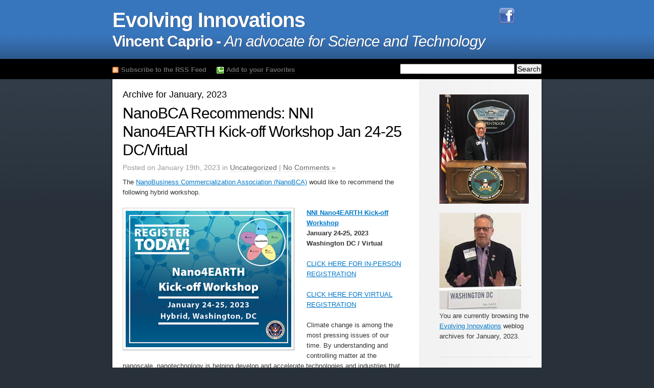

--- FILE ---
content_type: text/html; charset=UTF-8
request_url: https://vincentcaprio.org/2023/01
body_size: 10297
content:
<!DOCTYPE html PUBLIC "-//W3C//DTD XHTML 1.0 Strict//EN" "http://www.w3.org/TR/xhtml1/DTD/xhtml1-strict.dtd">
<html xmlns="http://www.w3.org/1999/xhtml" xml:lang="en" lang="en">

<head profile="http://gmpg.org/xfn/11">
<meta http-equiv="Content-Type" content="text/html; charset=UTF-8" />

<title>Evolving Innovations  &raquo; 2023 &raquo; January</title>

<meta name="generator" content="WordPress 5.6.16" />
<meta name="google-site-verification" content="REhgTKfhVjpqPlHHqV2n3u2XVJwN6K9DH85fHOCztyE" />

<link rel="stylesheet" href="https://vincentcaprio.org/wp-content/themes/ColdBlue_latest/ColdBlue/css/reset.css" type="text/css" media="screen" />
<link rel="stylesheet" href="https://vincentcaprio.org/wp-content/themes/ColdBlue_latest/ColdBlue/css/style.css" type="text/css" media="screen" />
<!--[if lte IE 6]>
<link rel="stylesheet" href="https://vincentcaprio.org/wp-content/themes/ColdBlue_latest/ColdBlue/css/legacy.css" type="text/css" media="screen" title="no title" charset="utf-8" />
<![endif]-->
<link rel="alternate" type="application/rss+xml" title="Evolving Innovations RSS Feed" href="https://vincentcaprio.org/feed" />
<link rel="pingback" href="https://vincentcaprio.org/xmlrpc.php" />

<link rel='dns-prefetch' href='//s.w.org' />
		<script type="text/javascript">
			window._wpemojiSettings = {"baseUrl":"https:\/\/s.w.org\/images\/core\/emoji\/13.0.1\/72x72\/","ext":".png","svgUrl":"https:\/\/s.w.org\/images\/core\/emoji\/13.0.1\/svg\/","svgExt":".svg","source":{"concatemoji":"https:\/\/vincentcaprio.org\/wp-includes\/js\/wp-emoji-release.min.js?ver=5.6.16"}};
			!function(e,a,t){var n,r,o,i=a.createElement("canvas"),p=i.getContext&&i.getContext("2d");function s(e,t){var a=String.fromCharCode;p.clearRect(0,0,i.width,i.height),p.fillText(a.apply(this,e),0,0);e=i.toDataURL();return p.clearRect(0,0,i.width,i.height),p.fillText(a.apply(this,t),0,0),e===i.toDataURL()}function c(e){var t=a.createElement("script");t.src=e,t.defer=t.type="text/javascript",a.getElementsByTagName("head")[0].appendChild(t)}for(o=Array("flag","emoji"),t.supports={everything:!0,everythingExceptFlag:!0},r=0;r<o.length;r++)t.supports[o[r]]=function(e){if(!p||!p.fillText)return!1;switch(p.textBaseline="top",p.font="600 32px Arial",e){case"flag":return s([127987,65039,8205,9895,65039],[127987,65039,8203,9895,65039])?!1:!s([55356,56826,55356,56819],[55356,56826,8203,55356,56819])&&!s([55356,57332,56128,56423,56128,56418,56128,56421,56128,56430,56128,56423,56128,56447],[55356,57332,8203,56128,56423,8203,56128,56418,8203,56128,56421,8203,56128,56430,8203,56128,56423,8203,56128,56447]);case"emoji":return!s([55357,56424,8205,55356,57212],[55357,56424,8203,55356,57212])}return!1}(o[r]),t.supports.everything=t.supports.everything&&t.supports[o[r]],"flag"!==o[r]&&(t.supports.everythingExceptFlag=t.supports.everythingExceptFlag&&t.supports[o[r]]);t.supports.everythingExceptFlag=t.supports.everythingExceptFlag&&!t.supports.flag,t.DOMReady=!1,t.readyCallback=function(){t.DOMReady=!0},t.supports.everything||(n=function(){t.readyCallback()},a.addEventListener?(a.addEventListener("DOMContentLoaded",n,!1),e.addEventListener("load",n,!1)):(e.attachEvent("onload",n),a.attachEvent("onreadystatechange",function(){"complete"===a.readyState&&t.readyCallback()})),(n=t.source||{}).concatemoji?c(n.concatemoji):n.wpemoji&&n.twemoji&&(c(n.twemoji),c(n.wpemoji)))}(window,document,window._wpemojiSettings);
		</script>
		<style type="text/css">
img.wp-smiley,
img.emoji {
	display: inline !important;
	border: none !important;
	box-shadow: none !important;
	height: 1em !important;
	width: 1em !important;
	margin: 0 .07em !important;
	vertical-align: -0.1em !important;
	background: none !important;
	padding: 0 !important;
}
</style>
	<link rel='stylesheet' id='wp-block-library-css'  href='https://vincentcaprio.org/wp-includes/css/dist/block-library/style.min.css?ver=5.6.16' type='text/css' media='all' />
<link rel='stylesheet' id='cforms2-css'  href='https://vincentcaprio.org/wp-content/plugins/cforms2/styling/cforms2012.css?ver=15.0.4' type='text/css' media='all' />
<script type='text/javascript' src='https://vincentcaprio.org/wp-includes/js/jquery/jquery.min.js?ver=3.5.1' id='jquery-core-js'></script>
<script type='text/javascript' src='https://vincentcaprio.org/wp-includes/js/jquery/jquery-migrate.min.js?ver=3.3.2' id='jquery-migrate-js'></script>
<script type='text/javascript' id='cforms2-js-extra'>
/* <![CDATA[ */
var cforms2_ajax = {"url":"https:\/\/vincentcaprio.org\/wp-admin\/admin-ajax.php","nonces":{"submitcform":"0e2522dd47"}};
/* ]]> */
</script>
<script type='text/javascript' src='https://vincentcaprio.org/wp-content/plugins/cforms2/js/cforms.js?ver=15.0.4' id='cforms2-js'></script>
<link rel="https://api.w.org/" href="https://vincentcaprio.org/wp-json/" /><link rel="EditURI" type="application/rsd+xml" title="RSD" href="https://vincentcaprio.org/xmlrpc.php?rsd" />
<link rel="wlwmanifest" type="application/wlwmanifest+xml" href="https://vincentcaprio.org/wp-includes/wlwmanifest.xml" /> 
<meta name="generator" content="WordPress 5.6.16" />

</head>
<body>

	<div id="header"><div class="inner clear">
		<h1><a href="https://vincentcaprio.org"><div style="font-size:40px;">Evolving Innovations</div>Vincent Caprio - <em>An advocate for Science and Technology</em></a> </h1>
			<a href="http://www.facebook.com/vcaprio" target="_blank"><img src="https://vincentcaprio.org/wp-content/themes/ColdBlue_latest/ColdBlue/images/FaceBook.png" ALT="Follow me on Facebook"></a></div></div>
	
	<div id="search"><div class="inner clear">
		<a id="rss-link" href="https://vincentcaprio.org/feed"><strong>Subscribe to the RSS Feed</strong></a><a id="technorati-link" href="javascript:window.external.AddFavorite('http://www.vincentcaprio.org', 'Vincent Caprio Blog')"><strong>Add to your Favorites</strong></a>
		

		<form method="get" id="searchform" action="https://vincentcaprio.org/"><div>
	<input type="text" value="" name="s" id="s" />
	<input type="submit" id="searchsubmit" value="Search" />
</div></form>
	</div></div>
	
	<div id="wrapper" class="clear">

	<div id="content">

		
		 		<h3>Archive for January, 2023</h3>

		

		<div class="navigation">
			<div class="alignleft"></div>
			<div class="alignright"></div>
		</div>

				
		<div class="post" id="post-2915">
			
			<div class="post-title">
				<h2><a href="https://vincentcaprio.org/nanobca-recommends-nni-nano4earth-kick-off-workshop-jan-24-25-dc-virtual-2" rel="bookmark" title="Permanent Link to NanoBCA Recommends: NNI Nano4EARTH Kick-off Workshop Jan 24-25 DC/Virtual">NanoBCA Recommends: NNI Nano4EARTH Kick-off Workshop Jan 24-25 DC/Virtual</a></h2>
				<h3>Posted on January 19th, 2023 in <a href="https://vincentcaprio.org/category/uncategorized" rel="category tag">Uncategorized</a> |   <a href="https://vincentcaprio.org/nanobca-recommends-nni-nano4earth-kick-off-workshop-jan-24-25-dc-virtual-2#respond">No Comments &#187;</a></h3>
			</div>

			<div class="post-content">
				<p style="font-weight: 400;">The <a href="https://nanobca.org/">NanoBusiness Commercialization Association (NanoBCA)</a> would like to recommend the following hybrid workshop.</p>
<p style="font-weight: 400;"><img loading="lazy" class="alignleft size-full wp-image-2900" src="http://vincentcaprio.org/wp-content/uploads/2023/01/Nano4Earth-logo.png" alt="" width="324" height="267" srcset="https://vincentcaprio.org/wp-content/uploads/2023/01/Nano4Earth-logo.png 324w, https://vincentcaprio.org/wp-content/uploads/2023/01/Nano4Earth-logo-300x247.png 300w" sizes="(max-width: 324px) 100vw, 324px" /></p>
<p style="font-weight: 400;"><strong><a href="https://www.nano.gov/nano4EARTHWorkshop">NNI Nano4EARTH Kick-off Workshop</a><br />
</strong><strong>January 24-25, 2023<br />
</strong><strong>Washington DC / Virtual</strong></p>
<p style="font-weight: 400;"><a href="https://www.nano.gov/nano4earthregistrationform">CLICK HERE FOR IN-PERSON REGISTRATION</a></p>
<p style="font-weight: 400;"><a href="https://tvworldwide.com/events/nanotech/230124/">CLICK HERE FOR VIRTUAL REGISTRATION</a></p>
<p style="font-weight: 400;">Climate change is among the most pressing issues of our time. By understanding and controlling matter at the nanoscale, nanotechnology is helping develop and accelerate technologies and industries that address climate change and benefit society. With that in mind, <a href="https://www.whitehouse.gov/ostp/news-updates/2022/10/07/white-house-office-of-science-and-technology-policy-marks-national-nanotechnology-day-2022/">the White House recently announced</a> the launch of the NNI’s inaugural National Nanotechnology Challenge, <a href="https://www.nano.gov/nano4EARTH">Nano4EARTH</a>. This challenge is a call to action to mobilize stakeholders to identify and address barriers to widespread adoption of nanoscale solutions to the climate change crisis.</p>
<p style="font-weight: 400;">To provide a venue for this critical discussion, we welcome the new year with the <a href="https://www.nano.gov/nano4EARTHWorkshop">Nano4EARTH kick-off workshop</a>. The workshop will be a forum for the community to share ideas on specific opportunities that can be achieved – especially through multiagency coordination – in a 4-year time frame; to identify barriers to the scale-up, adoption, and dissemination of climate nanotechnologies; to establish metrics to monitor progress; and to build connections across the diverse community.</p>
<p style="font-weight: 400;"><strong>DRAFT AGENDA</strong></p>
<p style="font-weight: 400;">Location: <a href="https://www.google.com/maps/place/Hilton+Washington+DC+National+Mall+The+Wharf/@38.8839197,-77.0261839,17z/data=!3m1!4b1!4m8!3m7!1s0x89b7b777d2eb74c1:0x9530bc7aba2d95e4!5m2!4m1!1i2!8m2!3d38.8839197!4d-77.0239952?coh=164777&amp;entry=tt&amp;shorturl=1">Hilton Washington DC National Mall The Wharf</a>, L’Enfant (Ballroom)<br />
Salon A, 480 L’Enfant Plaza SW<br />
Washington, DC 20024<br />
<a href="https://www.nano.gov/n4eparkingmetro">Parking and Metro Directions</a></p>
<p style="font-weight: 400;"><strong><u>January 24, 2023</u></strong><u> (Eastern Standard Time)</u></p>
<p style="font-weight: 400;">9:00 am | Introduction of Nano4EARTH by NNCO Director Dr. Branden Brough</p>
<p style="font-weight: 400;">9:10 am | Keynote speaker: Dr. Asmeret Asefaw Berhe, Director, Office of Science, U.S. Department of Energy</p>
<p style="font-weight: 400;">10:10 am | Break</p>
<p style="font-weight: 400;">10:30 am | Panel 1: Identifying nanotechnology-enabled solutions for addressing climate change<br />
Moderator: Dr. Mark Griep, Materials Engineer, U.S. Army Research Laboratory<br />
Panelists:<br />
&#8211; Dr. Sally Benson, Deputy Director for Energy and Chief Strategist for the Energy Transition, Office of Science and Technology Policy, Executive Office of the President<br />
&#8211; Dr. Michele Ostraat, Chief Scientist, Pajarito Powder<br />
&#8211; Dr. Lloyd Whitman, Senior Director, GeoTech Center, Atlantic Council</p>
<p style="font-weight: 400;">12:00 pm | Lunch break</p>
<p style="font-weight: 400;">12:30 pm | Panel 2: Climate Entrepreneurs: Resources, successes, and shortcomings<br />
Moderator: Dr. Christie Canaria, Interagency Policy Specialist, National Institute of Standards and Technology<br />
Panelists:<br />
&#8211; Dr. Nichole Cates, Senior Research Scientist, Smart Material Solutions<br />
&#8211; Dr. Etosha Cave, Co-Founder and Chief Scientific Officer, Twelve<br />
&#8211; Dr. Dick T. Co, Director, Chain Reaction Innovations, Argonne National Laboratory<br />
&#8211; Dr. Matthew Hull, Director, Nanoscale Characterization and Fabrication Laboratory, NanoEarth, Virginia Tech</p>
<p style="font-weight: 400;">2:00 pm | Summary</p>
<p style="font-weight: 400;">2:05 pm | Adjourn</p>
<p style="font-weight: 400;">2:05- 3:00 pm | In-person only networking session</p>
<p style="font-weight: 400;"><strong><u>January 25, 2023</u></strong><u> (Eastern Standard Time)</u></p>
<p style="font-weight: 400;">9:00 am | Welcome remarks by NNCO Director Dr. Branden Brough</p>
<p style="font-weight: 400;">9:05 am | Keynote speaker: Dr. Cynthia Friend, President, Kavli Foundation</p>
<p style="font-weight: 400;">10:05 am | Break</p>
<p style="font-weight: 400;">10:15 am | Panel 3: Measuring the impact and influence of Nano4EARTH<br />
Moderator: Dr. Nora Savage, Program Director, National Science Foundation<br />
Panelists:<br />
&#8211; Dr. Barbara Karn, Co-Founder and Executive Director, Sustainable Nanotechnology Organization<br />
&#8211; Dr. Mike Kuperberg, Executive Director, U.S. Global Change Research Program<br />
&#8211; Dr. Kelley Lê, Executive Director of Environmental and Climate Change Literacy Projects, University of California, Irvine<br />
&#8211; Dr. Gavin A. Schmidt, Director, Goddard Institute for Space Studies, NASA</p>
<p style="font-weight: 400;">11:45 am | Lunch break</p>
<p style="font-weight: 400;">12:15 pm | Strategic planning exercise<br />
Moderators:<br />
&#8211; Dr. Branden Brought, Director, National Nanotechnology Coordination Office<br />
&#8211; Dr. Quinn Spadola, Deputy Director, National Nanotechnology Coordination Office.</p>
<p style="font-weight: 400;">The goal of this session is to distill the discussions from the workshop and identify priority nanotechnologies, barriers to commercialization, and metrics to track progress and impact.</p>
<p style="font-weight: 400;">1:45 pm | Closing remarks and summary</p>
<p style="font-weight: 400;">2:00 pm | Adjourn</p>
<p style="font-weight: 400;">&#8212;&#8212;&#8212;&#8212;&#8212;&#8212;&#8212;&#8212;&#8212;&#8212;&#8212;&#8212;&#8212;&#8212;&#8212;&#8212;&#8212;&#8212;&#8212;&#8212;<br />
In addition to recommending events that are relevant to our nanotechnology community, NanoBCA offers our members the opportunity to participate in our monthly webinars. Our monthly webinars address topics involving the relationship between the science of nanotechnology and Environmental, Health &amp; Safety (EHS), US Legislation, Education, Finance, Manufacturing and Foreign Policy.</p>
<p style="font-weight: 400;"><strong><a href="https://nanobca.org/membership">INDIVIDUAL MEMBERSHIP $250</a></strong></p>
<p style="font-weight: 400;"><strong><a href="https://nanobca.org/membership">ACADEMIC/YOUNG PROFESSIONAL MEMBERSHIP $100</a></strong></p>
<p style="font-weight: 400;">&#8212;&#8212;&#8212;&#8212;&#8212;&#8212;&#8212;&#8212;&#8212;&#8212;&#8212;&#8212;&#8212;&#8212;&#8212;&#8212;&#8212;&#8212;&#8212;&#8212;<br />
Once again, we hope that you will be able to participate in the <a href="https://www.nano.gov/nano4EARTHWorkshop">NNI Nano4EARTH Kick-off Workshop</a>.</p>
			</div>
			
		</div>

				
		<div class="post" id="post-2912">
			
			<div class="post-title">
				<h2><a href="https://vincentcaprio.org/nanobca-webinar-weds-1-18-2pm-et" rel="bookmark" title="Permanent Link to NanoBCA Webinar – Weds 1/18 2PM ET">NanoBCA Webinar – Weds 1/18 2PM ET</a></h2>
				<h3>Posted on January 17th, 2023 in <a href="https://vincentcaprio.org/category/uncategorized" rel="category tag">Uncategorized</a> |   <a href="https://vincentcaprio.org/nanobca-webinar-weds-1-18-2pm-et#respond">No Comments &#187;</a></h3>
			</div>

			<div class="post-content">
				<p style="font-weight: 400;"><strong>AGENDA</strong></p>
<p style="font-weight: 400;"><img loading="lazy" class="alignleft size-full wp-image-2911" src="http://vincentcaprio.org/wp-content/uploads/2023/01/Vince-Carla-Paul.jpg" alt="" width="360" height="200" srcset="https://vincentcaprio.org/wp-content/uploads/2023/01/Vince-Carla-Paul.jpg 360w, https://vincentcaprio.org/wp-content/uploads/2023/01/Vince-Carla-Paul-300x167.jpg 300w" sizes="(max-width: 360px) 100vw, 360px" /></p>
<p style="font-weight: 400;">
<p>&nbsp;</p>
<p>&nbsp;</p>
<p>&nbsp;</p>
<p>&nbsp;</p>
<p>&nbsp;</p>
<p>&nbsp;</p>
<p style="font-weight: 400;"><strong>2:00-2:05</strong>  <strong>Opening Remarks<br />
</strong>Vincent Caprio<br />
Executive Director, <a href="https://nanobca.org/about">NanoBusiness Commercialization Association (NanoBCA)</a><br />
<a href="mailto:vincentcaprio@nynanobusiness.org">vincentcaprio@nynanobusiness.org</a></p>
<p style="font-weight: 400;">We would like to welcome <a href="https://www.spray.com/">Spraying Systems Co</a>. as a new NanoBCA Corporation Member. Joining us today is Justin Burger, Regional Spray Specialist.</p>
<p style="font-weight: 400;"><a href="https://www.nano.gov/nano4EARTHWorkshop">NNI Nano4EARTH Kick-off Workshop</a><br />
January 24-25, 2023</p>
<p style="font-weight: 400;"><a href="https://graymattersystems.com/graymatter-industrial-intelligence-ohio-system-integrator-strategic-merger/">GrayMatter Accelerates Industrial Intelligence Platform with Ohio System Integrator Strategic Merger</a></p>
<p style="font-weight: 400;">&#8212;&#8212;&#8212;&#8212;&#8212;&#8212;&#8212;&#8212;&#8212;&#8212;&#8212;&#8212;&#8212;&#8212;&#8212;&#8212;&#8212;&#8212;&#8212;&#8212;<br />
<strong>2:05-2:20</strong>  <strong>EHS Update</strong><br />
<a href="https://www.lawbc.com/bios/entry/carla-n-hutton/">Carla N. Hutton</a><br />
Regulatory Analyst, <a href="http://www.lawbc.com/">Bergeson &amp; Campbell, P.C</a>.<br />
<u>chutton@lawbc.com</u></p>
<p style="font-weight: 400;"><a href="https://lawbc.zoom.us/webinar/register/5516734662330/WN_gZnTOeynSyiSbEEEblpV3g">Register Now for “What to Expect in Chemicals Policy and Regulation and on Capitol Hill in 2023”</a><br />
WEBINAR<br />
January 31, 2023<br />
11:00am &#8211; 12:00pm ET</p>
<p style="font-weight: 400;"><a href="http://blog.braginfo.org/entry/epa-adds-nine-chemicals-and-removes-one-pfas-from-safer-chemical-ingredient">EPA Adds Nine Chemicals and Removes One PFAS from Safer Chemical Ingredients List</a></p>
<p style="font-weight: 400;"><a href="http://blog.braginfo.org/entry/aphis-announces-final-regulatory-status-review-guide">APHIS Announces Final Regulatory Status Review Guide</a></p>
<p style="font-weight: 400;">&#8212;&#8212;&#8212;&#8212;&#8212;&#8212;&#8212;&#8212;&#8212;&#8212;&#8212;&#8212;&#8212;&#8212;&#8212;&#8212;&#8212;&#8212;&#8212;&#8212;<br />
<strong>2:20-2:45  </strong><strong>Legislative Update<br />
</strong><a href="http://www.klgates.com/r-paul-stimers/">Paul Stimers</a><br />
Partner, <a href="http://www.klgates.com/">K&amp;L Gates</a><br />
NanoBCA Policy Advisor<br />
<a href="mailto:paul.stimers@klgates.com">paul.stimers@klgates.com</a></p>
<p style="font-weight: 400;">&#8212;&#8212;&#8212;&#8212;&#8212;&#8212;&#8212;&#8212;&#8212;&#8212;&#8212;&#8212;&#8212;&#8212;&#8212;&#8212;&#8212;&#8212;&#8212;&#8212;<br />
<strong>2:45</strong> <strong>Conclusion</strong></p>
<p style="font-weight: 400;">&#8212;&#8212;&#8212;&#8212;&#8212;&#8212;&#8212;&#8212;&#8212;&#8212;&#8212;&#8212;&#8212;&#8212;&#8212;&#8212;&#8212;&#8212;&#8212;&#8212;<br />
Our monthly webinars address topics involving the relationship between the science of nanotechnology and Environmental, Health &amp; Safety (EHS), US Legislation, Education, Finance, Manufacturing and Foreign Policy. One of the benefits of NanoBCA membership is access to our previous webinars with America’s leading scientists and engineers.</p>
<p style="font-weight: 400;"><a href="https://nanobca.org/membership"><strong>INDIVIDUAL MEMBERSHIP $250</strong></a></p>
<p style="font-weight: 400;"><a href="https://nanobca.org/membership"><strong>ACADEMIC/YOUNG PROFESSIONAL MEMBERSHIP $100</strong></a></p>
			</div>
			
		</div>

				
		<div class="post" id="post-2907">
			
			<div class="post-title">
				<h2><a href="https://vincentcaprio.org/acta-webinar-1-17-how-has-the-chemicals-strategy-for-sustainability-changed-reach-and-clp-regulations" rel="bookmark" title="Permanent Link to ACTA Webinar 1/17: How Has the Chemicals Strategy for Sustainability Changed REACH and CLP Regulations?">ACTA Webinar 1/17: How Has the Chemicals Strategy for Sustainability Changed REACH and CLP Regulations?</a></h2>
				<h3>Posted on January 10th, 2023 in <a href="https://vincentcaprio.org/category/uncategorized" rel="category tag">Uncategorized</a> |   <a href="https://vincentcaprio.org/acta-webinar-1-17-how-has-the-chemicals-strategy-for-sustainability-changed-reach-and-clp-regulations#respond">No Comments &#187;</a></h3>
			</div>

			<div class="post-content">
				<p>The <a href="https://nanobca.org/">NanoBusiness Commercialization Association (NanoBCA)</a> would like to recommend the following webinar.</p>
<p><img loading="lazy" class="alignleft size-full wp-image-2906" src="http://vincentcaprio.org/wp-content/uploads/2023/01/ACTA-logo.jpg" alt="" width="288" height="74" /></p>
<p>&nbsp;</p>
<p>&nbsp;</p>
<p>&nbsp;</p>
<p><strong><a href="https://lawbc.zoom.us/webinar/register/6316710453879/WN_mZPKP__aShyiGa1NW4mrGw">ACTA Webinar: Two Years Later: How Has the Chemicals<br />
Strategy for Sustainability Changed REACH and CLP Regulations?</a></strong></p>
<p><strong>Tuesday, January 17, 2023</strong><strong><br />
10:00 a.m. &#8211; 11:00 a.m. (EST)<br />
3:00 p.m. &#8211; 4:00 p.m. (GMT)<br />
<a href="https://news.actagroup.com/collect/click.aspx?u=[base64]&amp;rh=ff00a13a0acb09a5cd57896fcc4eabcc33c23f83">Register Now</a></strong></p>
<p>On October 14, 2020, the European Commission adopted <a href="https://news.actagroup.com/collect/click.aspx?u=eFkxaW03U2NZNkpaUk9DSERzTDREdUZZdFY1UTk5SzkvL3R5ZWdsTHMxbnRyMmlXRXlsKzliYTV6ZncyTGlSMUdQTU8wcENLM1l0bUczYkwzRE9UZ1ZKcjBWMEFFYnAvcFNGdzcrOXZEWnZaUzYrOVBSeGxnbUJvQnFiYUhvL1NJL3hqb1dTR2kvRT0=&amp;rh=ff00a13a0acb09a5cd57896fcc4eabcc33c23f83">the Chemicals Strategy for Sustainability.</a> The Strategy set into motion a series of remarkable actions by the European Chemicals Agency (ECHA) intended to transform the European Union (EU) into a sustainable and carbon neutral economy while improving protection of its people and the environment. The Registration, Evaluation, Authorization and Restriction of Chemicals (REACH) and the Classification, Labeling and Packaging (CLP) regulations are the cornerstones for regulating chemicals in the EU. The Strategy necessarily involves modifications to REACH and CLP to effectuate the Strategy’s goals. This webinar will explore exactly how the Strategy is fundamentally reshaping the REACH and CLP regulations in ways that are resetting the global stage in terms of identifying new hazard classes and New Approach Methodologies (NAM) for identifying them. We will focus on the practical implications of a large number of secondary legislations in the EU that will undoubtedly change forever core concepts of chemical hazard, risk assessment, and risk management.</p>
<p>REACH and CLP experts from the Brussels-based consultancies of <a href="https://news.actagroup.com/collect/click.aspx?u=eFkxaW03U2NZNkpaUk9DSERzTDREdUZZdFY1UTk5SzkvL3R5ZWdsTHMxbHpCVXF6dXhITUlHV0RmTjZNTXIrOQ==&amp;rh=ff00a13a0acb09a5cd57896fcc4eabcc33c23f83">EPPA</a> and <a href="https://news.actagroup.com/collect/click.aspx?u=eFkxaW03U2NZNkpaUk9DSERzTDREdUZZdFY1UTk5SzkvL3R5ZWdsTHMxa2lsOE5mMnY5dlpOalZHbXJyMERrUg==&amp;rh=ff00a13a0acb09a5cd57896fcc4eabcc33c23f83">ToxMinds</a> and from <a href="https://news.actagroup.com/collect/click.aspx?u=eFkxaW03U2NZNkpaUk9DSERzTDREdUZZdFY1UTk5SzkvL3R5ZWdsTHMxbXlKdzRHcmczVEdIQy9jQzZGdUpWU011Qm1tQnYzT0YwPQ==&amp;rh=ff00a13a0acb09a5cd57896fcc4eabcc33c23f83">The Acta Group</a> (Acta<sup>®</sup>), with offices in Brussels, the U.K., and Washington, D.C., will discuss the regulatory, scientific, and policy changes that are influencing chemical management in the EU and beyond.</p>
<p><strong>Who Should Attend?</strong><br />
Chemical product stewards, regulatory specialists focusing on industrial chemical management, toxicologists, lawyers, regulatory chemists, hazard communication specialists, government affairs specialists, trade specialists, and all others responsible for managing and advising on issues pertinent to chemical management are invited to attend.<br />
<strong><br />
Speakers</strong></p>
<p><img loading="lazy" class="alignleft size-full wp-image-2905" src="http://vincentcaprio.org/wp-content/uploads/2023/01/ACTA-Webinar-Speakers-1-17-23.jpg" alt="" width="450" height="180" srcset="https://vincentcaprio.org/wp-content/uploads/2023/01/ACTA-Webinar-Speakers-1-17-23.jpg 450w, https://vincentcaprio.org/wp-content/uploads/2023/01/ACTA-Webinar-Speakers-1-17-23-300x120.jpg 300w" sizes="(max-width: 450px) 100vw, 450px" /></p>
<p>&nbsp;</p>
<p>&nbsp;</p>
<p>&nbsp;</p>
<p>&nbsp;</p>
<p>&nbsp;</p>
<p><strong><br />
<a href="https://news.actagroup.com/collect/click.aspx?u=eFkxaW03U2NZNkpaUk9DSERzTDREdUZZdFY1UTk5SzkvL3R5ZWdsTHMxbHpCVXF6dXhITUlBV3ZLUHl3V0pvZ0Z4R0xhbC95THZDc0NOMk94VUdnYnY3UlJjeEhBQ2g0&amp;rh=ff00a13a0acb09a5cd57896fcc4eabcc33c23f83">Meglena Mihova</a>, </strong>Managing Partner, EPPA, Brussels, Belgium</p>
<p><strong><a href="https://news.actagroup.com/collect/click.aspx?u=eFkxaW03U2NZNkpaUk9DSERzTDREdUZZdFY1UTk5SzkvL3R5ZWdsTHMxa2lsOE5mMnY5dlpCZXVFaEQ5TWZZWjArSXAxcWlqTFRUTVgyMGJSL2VLWXc9PQ==&amp;rh=ff00a13a0acb09a5cd57896fcc4eabcc33c23f83">Thomas Petry, Ph.D.</a>, </strong>Managing Director, ToxMinds, Brussels, Belgium</p>
<p><a href="https://news.actagroup.com/collect/click.aspx?u=eFkxaW03U2NZNkpaUk9DSERzTDREdUZZdFY1UTk5SzkvL3R5ZWdsTHMxbXlKdzRHcmczVEdIQy9jQzZGdUpWU1Y0WFkzbktYSXRaNi9NdXlROG1Wd05WM05DYTBkWUt4Y1QvNFg4aDVxa2c9&amp;rh=ff00a13a0acb09a5cd57896fcc4eabcc33c23f83"><strong>Jane S. Vergnes, Ph.D., DABT</strong><sup>®</sup></a><strong>, </strong>Vice President, Scientific Affairs, Acta, Washington, D.C.</p>
<p><strong><a href="https://news.actagroup.com/collect/click.aspx?u=eFkxaW03U2NZNkpaUk9DSERzTDREdUZZdFY1UTk5SzkvL3R5ZWdsTHMxbXlKdzRHcmczVEdIQy9jQzZGdUpWU1Y0WFkzbktYSXRhTW9BSkNqZU8rdXlGV2s4TDQxR0lCb2ZlbjhveGRwUGs9&amp;rh=ff00a13a0acb09a5cd57896fcc4eabcc33c23f83">Lynn L. Bergeson, Esquire</a>, </strong>President, Acta, Washington, D.C. (moderator)</p>
<p><strong><a href="https://news.actagroup.com/collect/click.aspx?u=[base64]&amp;rh=ff00a13a0acb09a5cd57896fcc4eabcc33c23f83">REGISTER NOW</a></strong></p>
<p>&#8212;&#8212;&#8212;&#8212;&#8212;&#8212;&#8212;&#8212;&#8212;&#8212;&#8212;&#8212;&#8212;&#8212;&#8211;<br />
In addition to recommending events that are relevant to our nanotechnology community, NanoBCA offers our members the opportunity to participate in our monthly webinars. Our monthly webinars address topics involving the relationship between the science of nanotechnology and Environmental, Health &amp; Safety (EHS), US Legislation, Education, Finance, Manufacturing and Foreign Policy.</p>
<p>Our next <a href="https://nanobca.org/">NanoBCA webinar</a> is scheduled for Wednesday, January 18, 2023 at 2PM ET.</p>
<p><a href="https://nanobca.org/membership">INDIVIDUAL MEMBERSHIP $250</a></p>
<p><a href="https://nanobca.org/membership">ACADEMIC/YOUNG PROFESSIONAL MEMBERSHIP $100</a></p>
<p>One of the benefits of NanoBCA membership is access to our previous webinars with America’s leading scientists and engineers.</p>
<p>We look forward to continuing our legacy relationships and welcoming a new generation of NanoBCA members.</p>
<p>&#8212;&#8212;&#8212;&#8212;&#8212;&#8212;&#8212;&#8212;&#8212;&#8212;&#8212;&#8212;&#8212;&#8212;&#8211;<br />
Once again, we highly recommend the ACTA Webinar on January 17<sup>th</sup>.</p>
			</div>
			
		</div>

				
		<div class="post" id="post-2901">
			
			<div class="post-title">
				<h2><a href="https://vincentcaprio.org/nanobca-recommends-nni-nano4earth-kick-off-workshop-jan-24-25-dc-virtual" rel="bookmark" title="Permanent Link to NanoBCA Recommends: NNI Nano4EARTH Kick-off Workshop Jan 24-25 DC/Virtual">NanoBCA Recommends: NNI Nano4EARTH Kick-off Workshop Jan 24-25 DC/Virtual</a></h2>
				<h3>Posted on January 3rd, 2023 in <a href="https://vincentcaprio.org/category/uncategorized" rel="category tag">Uncategorized</a> |   <a href="https://vincentcaprio.org/nanobca-recommends-nni-nano4earth-kick-off-workshop-jan-24-25-dc-virtual#respond">No Comments &#187;</a></h3>
			</div>

			<div class="post-content">
				<p style="font-weight: 400;">The <a href="https://nanobca.org/">NanoBusiness Commercialization Association (NanoBCA)</a> would like to recommend the following hybrid workshop.</p>
<p style="font-weight: 400;"><img loading="lazy" class="alignleft size-full wp-image-2900" src="http://vincentcaprio.org/wp-content/uploads/2023/01/Nano4Earth-logo.png" alt="" width="324" height="267" srcset="https://vincentcaprio.org/wp-content/uploads/2023/01/Nano4Earth-logo.png 324w, https://vincentcaprio.org/wp-content/uploads/2023/01/Nano4Earth-logo-300x247.png 300w" sizes="(max-width: 324px) 100vw, 324px" /></p>
<p style="font-weight: 400;">
<p style="font-weight: 400;">
<p>&nbsp;</p>
<p>&nbsp;</p>
<p>&nbsp;</p>
<p>&nbsp;</p>
<p>&nbsp;</p>
<p>&nbsp;</p>
<p>&nbsp;</p>
<p>&nbsp;</p>
<p style="font-weight: 400;"><strong><a href="https://www.nano.gov/nano4EARTHWorkshop">NNI Nano4EARTH Kick-off Workshop</a><br />
</strong><strong>January 24-25, 2023<br />
</strong><strong>Washington DC / Virtual</strong></p>
<p style="font-weight: 400;"><a href="https://www.nano.gov/nano4earthregistrationform">CLICK HERE FOR IN-PERSON REGISTRATION</a></p>
<p style="font-weight: 400;"><a href="https://tvworldwide.com/events/nanotech/230124/">CLICK HERE FOR VIRTUAL REGISTRATION</a></p>
<p style="font-weight: 400;">Climate change is among the most pressing issues of our time. By understanding and controlling matter at the nanoscale, nanotechnology is helping develop and accelerate technologies and industries that address climate change and benefit society. With that in mind, <a href="https://www.whitehouse.gov/ostp/news-updates/2022/10/07/white-house-office-of-science-and-technology-policy-marks-national-nanotechnology-day-2022/">the White House recently announced</a> the launch of the NNI’s inaugural National Nanotechnology Challenge, <a href="https://www.nano.gov/nano4EARTH">Nano4EARTH</a>. This challenge is a call to action to mobilize stakeholders to identify and address barriers to widespread adoption of nanoscale solutions to the climate change crisis.</p>
<p style="font-weight: 400;">To provide a venue for this critical discussion, we welcome the new year with the <a href="https://www.nano.gov/nano4EARTHWorkshop">Nano4EARTH kick-off workshop</a>. The workshop will be a forum for the community to share ideas on specific opportunities that can be achieved – especially through multiagency coordination – in a 4-year time frame; to identify barriers to the scale-up, adoption, and dissemination of climate nanotechnologies; to establish metrics to monitor progress; and to build connections across the diverse community.</p>
<p style="font-weight: 400;">This dynamic workshop will be a hybrid, two-half-day event that will be held at L’Enfant Plaza in Washington, DC, on January 24–25. It will feature keynote presentations from DOE Office of Science Director, Dr. Asmeret Asefaw Berhe, and Kavli Foundation President, Dr. Cynthia Friend. There will also be <a href="https://www.nano.gov/nano4EARTHWorkshop">three expert panels</a> and an all-hands strategic planning session to facilitate deep discussions among participants.</p>
<p style="font-weight: 400;">Space is limited, so please register today to be part of the conversation!</p>
<p style="font-weight: 400;">&#8212;&#8212;&#8212;&#8212;&#8212;&#8212;&#8212;&#8212;&#8212;&#8212;&#8212;&#8212;&#8212;&#8212;&#8212;&#8212;&#8212;&#8212;&#8212;&#8212;</p>
<p style="font-weight: 400;">In addition to recommending events that are relevant to our nanotechnology community, NanoBCA offers our members the opportunity to participate in our monthly webinars. Our monthly webinars address topics involving the relationship between the science of nanotechnology and Environmental, Health &amp; Safety (EHS), US Legislation, Covid-19, Education, Finance, Manufacturing and Foreign Policy.</p>
<p style="font-weight: 400;"><strong><a href="https://nanobca.org/membership">INDIVIDUAL MEMBERSHIP $250</a></strong></p>
<p style="font-weight: 400;"><strong><a href="https://nanobca.org/membership">ACADEMIC/YOUNG PROFESSIONAL MEMBERSHIP $100</a></strong></p>
<p style="font-weight: 400;">&#8212;&#8212;&#8212;&#8212;&#8212;&#8212;&#8212;&#8212;&#8212;&#8212;&#8212;&#8212;&#8212;&#8212;&#8212;&#8212;&#8212;&#8212;&#8212;&#8212;</p>
<p style="font-weight: 400;">Once again, we hope that you will be able to participate in the <a href="https://www.nano.gov/nano4EARTHWorkshop">NNI Nano4EARTH Kick-off Workshop</a>.</p>
			</div>
			
		</div>

		
		<div class="navigation">
			<div class="alignleft"></div>
			<div class="alignright"></div>
		</div>

	
	</div>

<ul id="sidebar">
	<img src="http://vincentcaprio.org/wp-content/uploads/2019/05/VinceComPodium.jpg">
<h1>
	</h1><br>
	<a href="vincents-bio"><img src="http://vincentcaprio.org/wp-content/uploads/2019/02/2019SmallPortrait.jpg"></a>
			
			 <li>

						<p>You are currently browsing the <a href="https://vincentcaprio.org/">Evolving Innovations</a> weblog archives
			for January, 2023.</p>

							
			</li> 
			<li class="pagenav"><h2>Pages</h2><ul><li class="page_item page-item-1815"><a href="https://vincentcaprio.org/privacy-policy">Privacy Policy</a></li>
<li class="page_item page-item-2"><a href="https://vincentcaprio.org/vincents-bio">Vincent&#8217;s Bio</a></li>
<li class="page_item page-item-70"><a href="https://vincentcaprio.org/vincents-friends">Vincent&#8217;s Friends</a></li>
<li class="page_item page-item-15"><a href="https://vincentcaprio.org/become-a-wiamember">Become a WIAF Individual Member</a></li>
<li class="page_item page-item-156"><a href="https://vincentcaprio.org/become-a-nanobusiness-alliance-member">Become a NanoBCA Individual Member</a></li>
<li class="page_item page-item-8"><a href="https://vincentcaprio.org/contact-us">Contact Me</a></li>
</ul></li>
<img src="http://www.vincentcaprio.org/wp-content/uploads/2013/02/Vince-30-Rock-2-15-13-Rev-3.jpg"></img>
<li><a href="http://www.youtube.com/watch?v=1JbSmph4mfs" target="_blank">Vincent Caprio on You Tube Discussing Water Infrastructure</a><br \></li>

<li><a href="https://water2.org/2018VinceVideo.html" target="_blank">Vincent Caprio at the November 2018 Water 2.0 Conference in North Carolina</a><br \></li>

<ul>
<li><h2>
	
	2019 Events
	</h2></li>
	<a href="https://www.youtube.com/watch?v=3bXQYianN3E" target="blank"> <img src="http://vincentcaprio.org/wp-content/uploads/2019/05/ClipSeeYouNanoVid.jpg"><a>
	<li><a href="http://www.nynanobusiness.org/" target="_blank">June 4th, 18th Annual NanoBusiness Conference</a><br>
		Washington, DC</li>
	<li><a href="http://water2.org/" target="_blank">June 6th, Water 2.0 Conferene</a><br>
		Washington, DC</li>	
	<li><a href="http://cofesinstitute.org" target="_blank">April 7th-9th, Cofes Institute Conference</a><br>
	Menlo Park, CA</li>
<li><h2>
	
	2018 Events
	</h2></li>
	<li><a href="https://water2.org/2018NorthCarolinaConference.html" target="_blank">November 8th Water 2.0 Conference</a></br>
North Carolina</li>
	<li><a href="https://nanobca.org/previousevents.html" target="_blank">June 14th, 17th Annual NanoBusiness Conference</a></br>
DC</li>
	<li><a href="https://water2.org/2018Raleigh-DurhamConference.html" target="_blank">May 17th Water 2.0 Conference</a><br\>
Raleigh - Durham North Carolina</li>
<li><a href="http://cofes.com/Events/COFES-2018/Agenda.aspx" target="_blank">COFES Institute Conference</a></br>
April 12-15, 2018</br>
Scottsdale, Ariz</li>	
<li><h2>2017 Events</h2></li>

<li><a href="http://water2.org/" target="_blank">October 4th & 5th, Water 2.0 Conference</a></br>
Pfeiffer University - Charlotte and Misenheimer NC </li>

<li><a href="http://www.vincentcaprio.org/speaker-announcement-water-2-0-conference-foxboro-ma-425" target="_blank">April 25 2017 Water 2.0 Conference</a></br>
GE Digital – Foxboro MA</li>

<li> <a href="http://www.nynanobusiness.org/" target="_blank">16th Annual NanoBusiness Conference</a></br>
Thursday, June 15, 2017</br>
	Washington DC</li>
<li> <a href="http://cofes.com/Events/COFES-2017/Agenda.aspx" target="_blank">Cofes Institute Conference</a></br>
April 6-9, 2017</br>
Scottsdale, Ariz</li>
</ul>

<li><h2>2016 Events</h2></li>
<ul>
<li><a href="http://www.nynanobusiness.org/" target="_blank">NanoBCA 2016 Annual Conference</a><br \>
June 14, 2016 - NYC<br \></li>

<li><a href="http://www.vincentcaprio.org/final-agenda-energy-water-infrastructure-conference-121-dc" target="_blank">
Energy & Water Infrastructure Conference: 2017 & Beyond</a><br \>
December 1, 2016 - Washington DC<br\></li>

<li><a href="http://www.vincentcaprio.org/final-agenda-water-2-0-conference-1116-indianapolis-in" target="_blank">
Water 2.0 Conference: Digital Transformation for the Water Industry</a><br \>
November 16, 2016 - Indianapolis IN<br\></li>

<li><a href="http://www.vincentcaprio.org/final-agenda-water-2-0-conference-weds-83-san-diego-ca" target="_blank">Water 2.0 Conference: Digital Transformation for the Water Industry </a><br \>
August 3, 2016 - San Diego CA<br\></li>

<li><a href="http://www.waterinnovations.org/conferences_home.php" target="_blank">Water 2.0 Conference: Digital Transformation for the Water Industry</a><br \>
March 22, 2016 – Washington DC<br\></li>

<li><a href="http://www.waterinnovations.org/" target="_blank">Water Innovations Alliance</a><br \></li>
</li>
<li><a href="/">Home</a><br \></li>
</ul></li>
<li><h2>Key Posts</h2>
<ul>
<li><a href="https://en.wikipedia.org/wiki/NanoBusiness_Commercialization_Association" target="_blank">NanoBusiness Commercialization Association (NanoBCA)</a></li>
</ul></li>

<li><h2>Nanotechnology Community</h2>
				<ul>
				<li><a href="http://www.nano.gov/" target="_blank">National Nanotechnology Initiative</a></li>

<li><a href="http://www.nano.gov/about-nni/nnco/" target="_blank">National Nanotechnology Coordination Office</a></li>

<li><a href="http://www.lawbc.com/" target="_blank">Bergeson & Campbell, PC</a></li>
<li><a href="http://nanotech.lawbc.com/" target="_blank">Nano and Other Emerging Chemical Technologies Blog</a></li>
<li><a href="http://www.internano.org/" target="_blank">InterNano</a></li>
																
				</ul>
			</li>

			<li><h2>Archives</h2>
				<ul>
					<li><a href='https://vincentcaprio.org/2025/12'>December 2025</a></li>
	<li><a href='https://vincentcaprio.org/2025/09'>September 2025</a></li>
	<li><a href='https://vincentcaprio.org/2025/07'>July 2025</a></li>
	<li><a href='https://vincentcaprio.org/2025/06'>June 2025</a></li>
	<li><a href='https://vincentcaprio.org/2025/05'>May 2025</a></li>
	<li><a href='https://vincentcaprio.org/2025/04'>April 2025</a></li>
	<li><a href='https://vincentcaprio.org/2025/03'>March 2025</a></li>
	<li><a href='https://vincentcaprio.org/2025/02'>February 2025</a></li>
	<li><a href='https://vincentcaprio.org/2024/12'>December 2024</a></li>
	<li><a href='https://vincentcaprio.org/2024/09'>September 2024</a></li>
	<li><a href='https://vincentcaprio.org/2024/07'>July 2024</a></li>
	<li><a href='https://vincentcaprio.org/2024/06'>June 2024</a></li>
	<li><a href='https://vincentcaprio.org/2024/03'>March 2024</a></li>
	<li><a href='https://vincentcaprio.org/2024/02'>February 2024</a></li>
	<li><a href='https://vincentcaprio.org/2024/01'>January 2024</a></li>
	<li><a href='https://vincentcaprio.org/2023/12'>December 2023</a></li>
	<li><a href='https://vincentcaprio.org/2023/11'>November 2023</a></li>
	<li><a href='https://vincentcaprio.org/2023/09'>September 2023</a></li>
	<li><a href='https://vincentcaprio.org/2023/08'>August 2023</a></li>
	<li><a href='https://vincentcaprio.org/2023/07'>July 2023</a></li>
	<li><a href='https://vincentcaprio.org/2023/06'>June 2023</a></li>
	<li><a href='https://vincentcaprio.org/2023/05'>May 2023</a></li>
	<li><a href='https://vincentcaprio.org/2023/04'>April 2023</a></li>
	<li><a href='https://vincentcaprio.org/2023/03'>March 2023</a></li>
	<li><a href='https://vincentcaprio.org/2023/02'>February 2023</a></li>
	<li><a href='https://vincentcaprio.org/2023/01' aria-current="page">January 2023</a></li>
	<li><a href='https://vincentcaprio.org/2022/12'>December 2022</a></li>
	<li><a href='https://vincentcaprio.org/2022/11'>November 2022</a></li>
	<li><a href='https://vincentcaprio.org/2022/10'>October 2022</a></li>
	<li><a href='https://vincentcaprio.org/2022/09'>September 2022</a></li>
	<li><a href='https://vincentcaprio.org/2022/08'>August 2022</a></li>
	<li><a href='https://vincentcaprio.org/2022/07'>July 2022</a></li>
	<li><a href='https://vincentcaprio.org/2022/06'>June 2022</a></li>
	<li><a href='https://vincentcaprio.org/2022/05'>May 2022</a></li>
	<li><a href='https://vincentcaprio.org/2022/04'>April 2022</a></li>
	<li><a href='https://vincentcaprio.org/2022/03'>March 2022</a></li>
	<li><a href='https://vincentcaprio.org/2021/09'>September 2021</a></li>
	<li><a href='https://vincentcaprio.org/2021/08'>August 2021</a></li>
	<li><a href='https://vincentcaprio.org/2021/07'>July 2021</a></li>
	<li><a href='https://vincentcaprio.org/2021/06'>June 2021</a></li>
	<li><a href='https://vincentcaprio.org/2021/05'>May 2021</a></li>
	<li><a href='https://vincentcaprio.org/2021/04'>April 2021</a></li>
	<li><a href='https://vincentcaprio.org/2021/03'>March 2021</a></li>
	<li><a href='https://vincentcaprio.org/2021/01'>January 2021</a></li>
	<li><a href='https://vincentcaprio.org/2020/12'>December 2020</a></li>
	<li><a href='https://vincentcaprio.org/2020/11'>November 2020</a></li>
	<li><a href='https://vincentcaprio.org/2020/10'>October 2020</a></li>
	<li><a href='https://vincentcaprio.org/2020/09'>September 2020</a></li>
	<li><a href='https://vincentcaprio.org/2020/07'>July 2020</a></li>
	<li><a href='https://vincentcaprio.org/2020/06'>June 2020</a></li>
	<li><a href='https://vincentcaprio.org/2020/05'>May 2020</a></li>
	<li><a href='https://vincentcaprio.org/2020/04'>April 2020</a></li>
	<li><a href='https://vincentcaprio.org/2020/03'>March 2020</a></li>
	<li><a href='https://vincentcaprio.org/2020/02'>February 2020</a></li>
	<li><a href='https://vincentcaprio.org/2020/01'>January 2020</a></li>
	<li><a href='https://vincentcaprio.org/2019/12'>December 2019</a></li>
	<li><a href='https://vincentcaprio.org/2019/10'>October 2019</a></li>
	<li><a href='https://vincentcaprio.org/2019/07'>July 2019</a></li>
	<li><a href='https://vincentcaprio.org/2019/06'>June 2019</a></li>
	<li><a href='https://vincentcaprio.org/2019/05'>May 2019</a></li>
	<li><a href='https://vincentcaprio.org/2019/04'>April 2019</a></li>
	<li><a href='https://vincentcaprio.org/2019/03'>March 2019</a></li>
	<li><a href='https://vincentcaprio.org/2019/02'>February 2019</a></li>
	<li><a href='https://vincentcaprio.org/2019/01'>January 2019</a></li>
	<li><a href='https://vincentcaprio.org/2018/12'>December 2018</a></li>
	<li><a href='https://vincentcaprio.org/2018/11'>November 2018</a></li>
	<li><a href='https://vincentcaprio.org/2018/10'>October 2018</a></li>
	<li><a href='https://vincentcaprio.org/2018/09'>September 2018</a></li>
	<li><a href='https://vincentcaprio.org/2018/08'>August 2018</a></li>
	<li><a href='https://vincentcaprio.org/2018/07'>July 2018</a></li>
	<li><a href='https://vincentcaprio.org/2018/06'>June 2018</a></li>
	<li><a href='https://vincentcaprio.org/2018/05'>May 2018</a></li>
	<li><a href='https://vincentcaprio.org/2018/04'>April 2018</a></li>
	<li><a href='https://vincentcaprio.org/2018/03'>March 2018</a></li>
	<li><a href='https://vincentcaprio.org/2018/02'>February 2018</a></li>
	<li><a href='https://vincentcaprio.org/2018/01'>January 2018</a></li>
	<li><a href='https://vincentcaprio.org/2017/12'>December 2017</a></li>
	<li><a href='https://vincentcaprio.org/2017/11'>November 2017</a></li>
	<li><a href='https://vincentcaprio.org/2017/10'>October 2017</a></li>
	<li><a href='https://vincentcaprio.org/2017/09'>September 2017</a></li>
	<li><a href='https://vincentcaprio.org/2017/08'>August 2017</a></li>
	<li><a href='https://vincentcaprio.org/2017/07'>July 2017</a></li>
	<li><a href='https://vincentcaprio.org/2017/06'>June 2017</a></li>
	<li><a href='https://vincentcaprio.org/2017/05'>May 2017</a></li>
	<li><a href='https://vincentcaprio.org/2017/04'>April 2017</a></li>
	<li><a href='https://vincentcaprio.org/2017/03'>March 2017</a></li>
	<li><a href='https://vincentcaprio.org/2017/02'>February 2017</a></li>
	<li><a href='https://vincentcaprio.org/2017/01'>January 2017</a></li>
	<li><a href='https://vincentcaprio.org/2016/12'>December 2016</a></li>
	<li><a href='https://vincentcaprio.org/2016/11'>November 2016</a></li>
	<li><a href='https://vincentcaprio.org/2016/10'>October 2016</a></li>
	<li><a href='https://vincentcaprio.org/2016/09'>September 2016</a></li>
	<li><a href='https://vincentcaprio.org/2016/08'>August 2016</a></li>
	<li><a href='https://vincentcaprio.org/2016/07'>July 2016</a></li>
	<li><a href='https://vincentcaprio.org/2016/06'>June 2016</a></li>
	<li><a href='https://vincentcaprio.org/2016/05'>May 2016</a></li>
	<li><a href='https://vincentcaprio.org/2016/04'>April 2016</a></li>
	<li><a href='https://vincentcaprio.org/2016/03'>March 2016</a></li>
	<li><a href='https://vincentcaprio.org/2016/02'>February 2016</a></li>
	<li><a href='https://vincentcaprio.org/2015/12'>December 2015</a></li>
	<li><a href='https://vincentcaprio.org/2015/11'>November 2015</a></li>
	<li><a href='https://vincentcaprio.org/2015/10'>October 2015</a></li>
	<li><a href='https://vincentcaprio.org/2015/09'>September 2015</a></li>
	<li><a href='https://vincentcaprio.org/2015/08'>August 2015</a></li>
	<li><a href='https://vincentcaprio.org/2015/07'>July 2015</a></li>
	<li><a href='https://vincentcaprio.org/2015/06'>June 2015</a></li>
	<li><a href='https://vincentcaprio.org/2015/05'>May 2015</a></li>
	<li><a href='https://vincentcaprio.org/2015/04'>April 2015</a></li>
	<li><a href='https://vincentcaprio.org/2015/03'>March 2015</a></li>
	<li><a href='https://vincentcaprio.org/2015/02'>February 2015</a></li>
	<li><a href='https://vincentcaprio.org/2014/12'>December 2014</a></li>
	<li><a href='https://vincentcaprio.org/2014/11'>November 2014</a></li>
	<li><a href='https://vincentcaprio.org/2014/10'>October 2014</a></li>
	<li><a href='https://vincentcaprio.org/2014/09'>September 2014</a></li>
	<li><a href='https://vincentcaprio.org/2014/08'>August 2014</a></li>
	<li><a href='https://vincentcaprio.org/2014/07'>July 2014</a></li>
	<li><a href='https://vincentcaprio.org/2014/06'>June 2014</a></li>
	<li><a href='https://vincentcaprio.org/2014/05'>May 2014</a></li>
	<li><a href='https://vincentcaprio.org/2014/04'>April 2014</a></li>
	<li><a href='https://vincentcaprio.org/2014/03'>March 2014</a></li>
	<li><a href='https://vincentcaprio.org/2014/02'>February 2014</a></li>
	<li><a href='https://vincentcaprio.org/2014/01'>January 2014</a></li>
	<li><a href='https://vincentcaprio.org/2013/12'>December 2013</a></li>
	<li><a href='https://vincentcaprio.org/2013/11'>November 2013</a></li>
	<li><a href='https://vincentcaprio.org/2013/10'>October 2013</a></li>
	<li><a href='https://vincentcaprio.org/2013/09'>September 2013</a></li>
	<li><a href='https://vincentcaprio.org/2013/07'>July 2013</a></li>
	<li><a href='https://vincentcaprio.org/2013/05'>May 2013</a></li>
	<li><a href='https://vincentcaprio.org/2013/04'>April 2013</a></li>
	<li><a href='https://vincentcaprio.org/2013/03'>March 2013</a></li>
	<li><a href='https://vincentcaprio.org/2013/02'>February 2013</a></li>
	<li><a href='https://vincentcaprio.org/2013/01'>January 2013</a></li>
	<li><a href='https://vincentcaprio.org/2012/12'>December 2012</a></li>
	<li><a href='https://vincentcaprio.org/2012/11'>November 2012</a></li>
	<li><a href='https://vincentcaprio.org/2012/09'>September 2012</a></li>
	<li><a href='https://vincentcaprio.org/2012/08'>August 2012</a></li>
	<li><a href='https://vincentcaprio.org/2012/06'>June 2012</a></li>
	<li><a href='https://vincentcaprio.org/2012/05'>May 2012</a></li>
	<li><a href='https://vincentcaprio.org/2012/04'>April 2012</a></li>
	<li><a href='https://vincentcaprio.org/2012/03'>March 2012</a></li>
	<li><a href='https://vincentcaprio.org/2012/02'>February 2012</a></li>
	<li><a href='https://vincentcaprio.org/2012/01'>January 2012</a></li>
	<li><a href='https://vincentcaprio.org/2011/12'>December 2011</a></li>
	<li><a href='https://vincentcaprio.org/2011/11'>November 2011</a></li>
	<li><a href='https://vincentcaprio.org/2011/10'>October 2011</a></li>
	<li><a href='https://vincentcaprio.org/2011/09'>September 2011</a></li>
	<li><a href='https://vincentcaprio.org/2011/08'>August 2011</a></li>
	<li><a href='https://vincentcaprio.org/2011/07'>July 2011</a></li>
	<li><a href='https://vincentcaprio.org/2011/06'>June 2011</a></li>
	<li><a href='https://vincentcaprio.org/2011/05'>May 2011</a></li>
	<li><a href='https://vincentcaprio.org/2011/04'>April 2011</a></li>
	<li><a href='https://vincentcaprio.org/2011/03'>March 2011</a></li>
	<li><a href='https://vincentcaprio.org/2011/02'>February 2011</a></li>
	<li><a href='https://vincentcaprio.org/2011/01'>January 2011</a></li>
	<li><a href='https://vincentcaprio.org/2010/12'>December 2010</a></li>
	<li><a href='https://vincentcaprio.org/2010/11'>November 2010</a></li>
	<li><a href='https://vincentcaprio.org/2010/10'>October 2010</a></li>
	<li><a href='https://vincentcaprio.org/2010/09'>September 2010</a></li>
	<li><a href='https://vincentcaprio.org/2010/08'>August 2010</a></li>
	<li><a href='https://vincentcaprio.org/2010/07'>July 2010</a></li>
	<li><a href='https://vincentcaprio.org/2010/06'>June 2010</a></li>
	<li><a href='https://vincentcaprio.org/2010/05'>May 2010</a></li>
	<li><a href='https://vincentcaprio.org/2010/04'>April 2010</a></li>
	<li><a href='https://vincentcaprio.org/2010/03'>March 2010</a></li>
	<li><a href='https://vincentcaprio.org/2010/02'>February 2010</a></li>
	<li><a href='https://vincentcaprio.org/2010/01'>January 2010</a></li>
	<li><a href='https://vincentcaprio.org/2009/12'>December 2009</a></li>
	<li><a href='https://vincentcaprio.org/2009/11'>November 2009</a></li>
	<li><a href='https://vincentcaprio.org/2009/10'>October 2009</a></li>
				</ul>
			</li>

							
				</ul>				
</div>

<div id="footer">
	<table><tr><td width=600><p>Copyright &copy; 2019 <a href="https://vincentcaprio.org">Vincent Caprio</a> &nbsp;&nbsp;&nbsp;&nbsp;&nbsp;&nbsp;
<a href="/privacy-policy">Privacy Policy</a>


</div></td></tr></table></p>
</div>

		<script type='text/javascript' src='https://vincentcaprio.org/wp-includes/js/wp-embed.min.js?ver=5.6.16' id='wp-embed-js'></script>
<script type="text/javascript">
var gaJsHost = (("https:" == document.location.protocol) ? "https://ssl." : "http://www.");
document.write(unescape("%3Cscript src='" + gaJsHost + "google-analytics.com/ga.js' type='text/javascript'%3E%3C/script%3E"));
</script>
<script type="text/javascript">
try {
var pageTracker = _gat._getTracker("UA-10976491-1");
pageTracker._trackPageview();
} catch(err) {}</script>
</body>
</html>


--- FILE ---
content_type: text/css
request_url: https://vincentcaprio.org/wp-content/themes/ColdBlue_latest/ColdBlue/css/reset.css
body_size: 369
content:
/*
Some Aspects Copyright (c) 2007, Yahoo! Inc. All rights reserved.
Code licensed under the BSD License:
http://developer.yahoo.net/yui/license.txt
version: 2.2.2
*/
body{font:helvetica,arial,clean,sans-serif;*font-size:small;*font:x-small;}table{font-size:inherit;font:100%;}select,input,textarea{font:99% arial,helvetica,clean,sans-serif;}pre,code{font:115% monospace;*font-size:100%;}body *{line-height:1.22em;}
body,div,dl,dt,dd,ul,ol,li,h1,h2,h3,h4,h5,h6,pre,form,fieldset,input,textarea,p,blockquote,th,td{margin:0;padding:0;}table{border-collapse:collapse;border-spacing:0;}fieldset,img{border:0;}address,caption,cite,code,dfn,em,strong,th,var{font-style:normal;font-weight:normal;}ol,ul {list-style:none;}caption,th {text-align:left;}h1,h2,h3,h4,h5,h6{font-size:100%;font-weight:normal;}q:before,q:after{content:'';}abbr,acronym{border:0;}
abbr,acronym{border-bottom:1px dotted #000;}
em{font-style: italic;}
strong{font-weight: bold;}
/* Utility Classes */
.clear:after{content:'.';display:block;height:0;font-size:0;clear:both;visibility:hidden;}
.clear{display:inline-block;}
/* \*/
.clear{display:block;}
/* */
.image{display:block;font-size:0;text-indent:-9999px;outline:none;}